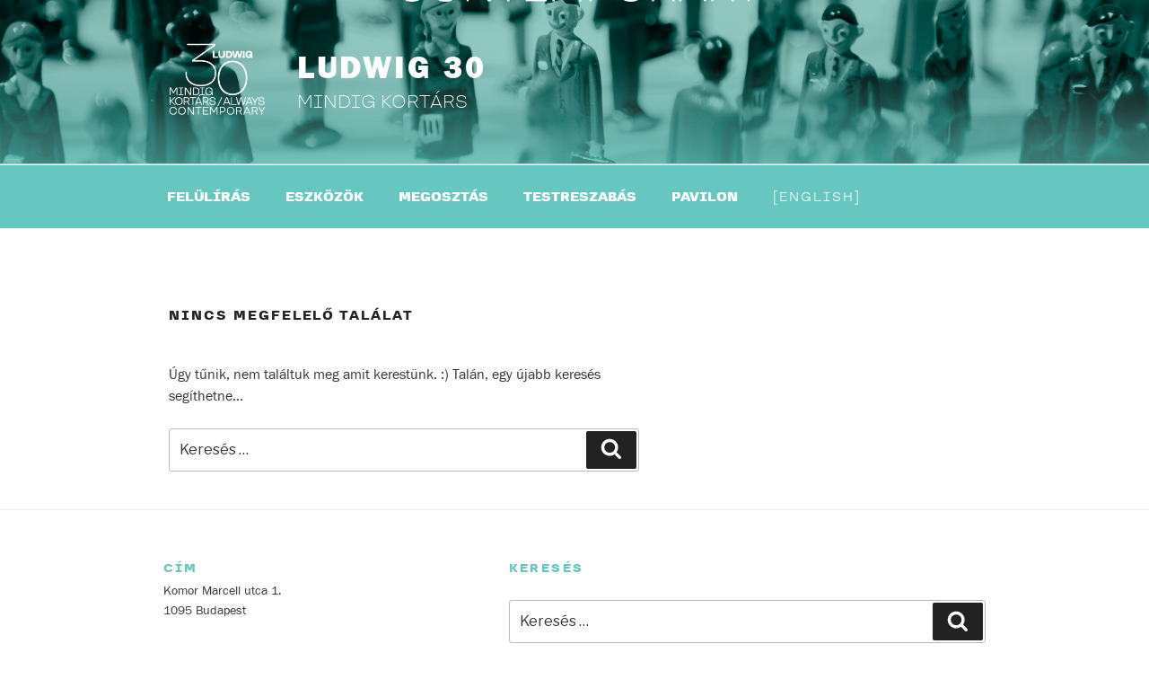

--- FILE ---
content_type: text/css
request_url: https://ludwig30.ludwigmuseum.hu/wp-content/themes/twentyseventeen/assets/fonts/fonts.css
body_size: 3170
content:
/* tt travels */
@font-face {
    font-family: "ludwig30";
    src: url('ludwig30_250.woff2') format('woff2'),
         url('ludwig30_250.woff') format('woff'),
		 url('ludwig30_250.ttf') format('truetype');
    font-weight: 250;
    font-style: normal;
}

@font-face {
    font-family: "ludwig30";
    src: url('ludwig30_300.woff2') format('woff2'),
         url('ludwig30_300.woff') format('woff'),
		 url('ludwig30_300.ttf') format('truetype');
    font-weight: 300;
    font-style: normal;
}

@font-face {
    font-family: "ludwig30";
    src: url('ludwig30_400.woff2') format('woff2'),
         url('ludwig30_400.woff') format('woff'),
		 url('ludwig30_400.ttf') format('truetype');
    font-weight: 400;
    font-style: normal;
}

@font-face {
    font-family: "ludwig30";
    src: url('ludwig30_500.woff2') format('woff2'),
         url('ludwig30_500.woff') format('woff'),
		 url('ludwig30_500.ttf') format('truetype');
    font-weight: 500;
    font-style: normal;
}

@font-face {
    font-family: "ludwig30";
    src: url('ludwig30_600.woff2') format('woff2'),
         url('ludwig30_600.woff') format('woff'),
		 url('ludwig30_600.ttf') format('truetype');
    font-weight: 600;
    font-style: normal;
}

@font-face {
    font-family: "ludwig30";
    src: url('ludwig30_700.woff2') format('woff2'),
         url('ludwig30_700.woff') format('woff'),
		 url('ludwig30_700.ttf') format('truetype');
    font-weight: 700;
    font-style: normal;
}

@font-face {
    font-family: "ludwig30";
    src: url('ludwig30_800.woff2') format('woff2'),
         url('ludwig30_800.woff') format('woff'),
		 url('ludwig30_800.ttf') format('truetype');
    font-weight: 800;
    font-style: normal;
}

@font-face {
    font-family: "ludwig30";
    src: url('ludwig30_900.woff2') format('woff2'),
         url('ludwig30_900.woff') format('woff'),
		 url('ludwig30_900.ttf') format('truetype');
    font-weight: 900;
    font-style: normal;
}

/* franklin gothic */
@font-face {
	font-family: "fg";
    src: url('fg_urw_400.woff2') format('woff2'),
         url('fg_urw_400.woff') format('woff'),
		 url('fg_urw_400.ttf') format('truetype');
    font-weight: 400;
    font-style: normal;
}
@font-face {
	font-family: "fg";
    src: url('fg_urw_400i.woff2') format('woff2'),
         url('fg_urw_400i.woff') format('woff'),
		 url('fg_urw_400i.ttf') format('truetype');
    font-weight: 400;
    font-style: italic;	
}
@font-face {
	font-family: "fg";
    src: url('fg_urw_600.woff2') format('woff2'),
         url('fg_urw_600.woff') format('woff'),
		 url('fg_urw_600.ttf') format('truetype');
    font-weight: 600;
    font-style: normal;
}
@font-face {
	font-family: "fg";
    src: url('fg_urw_600i.woff2') format('woff2'),
         url('fg_urw_600i.woff') format('woff'),
		 url('fg_urw_600i.ttf') format('truetype');
    font-weight: 600;
    font-style: italic;	
}
@font-face {
	font-family: "fg";
    src: url('fg_urw_800.woff2') format('woff2'),
         url('fg_urw_800.woff') format('woff'),
		 url('fg_urw_800.ttf') format('truetype');
    font-weight: 800;
    font-style: normal;
}
@font-face {
	font-family: "fg";
    src: url('fg_urw_800i.woff2') format('woff2'),
         url('fg_urw_800i.woff') format('woff'),
		 url('fg_urw_800i.ttf') format('truetype');
    font-weight: 800;
    font-style: italic;	
}

--- FILE ---
content_type: text/javascript
request_url: https://ludwig30.ludwigmuseum.hu/wp-content/themes/twentyseventeen/js/ludwig30.js?ver=1.0
body_size: 27
content:
jQuery(window).scroll(function() {
  if (jQuery(document).scrollTop() > 183) {
	jQuery('body').addClass('scrolled');
  } else {
	jQuery('body').removeClass('scrolled');
  }
});
